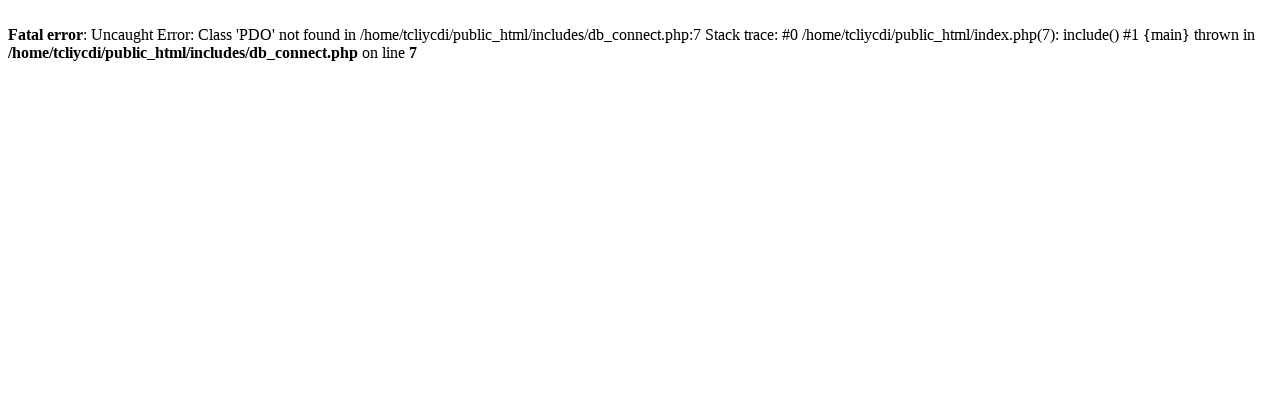

--- FILE ---
content_type: text/html; charset=UTF-8
request_url: http://tclinks.net/?MD
body_size: 198
content:
<br />
<b>Fatal error</b>:  Uncaught Error: Class 'PDO' not found in /home/tcliycdi/public_html/includes/db_connect.php:7
Stack trace:
#0 /home/tcliycdi/public_html/index.php(7): include()
#1 {main}
  thrown in <b>/home/tcliycdi/public_html/includes/db_connect.php</b> on line <b>7</b><br />
